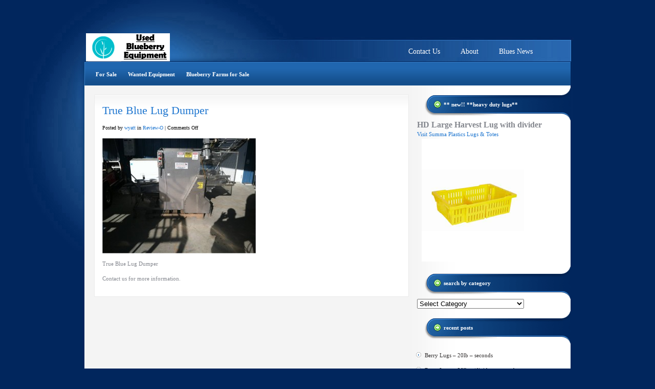

--- FILE ---
content_type: text/html; charset=UTF-8
request_url: https://www.usedblueberryequipment.com/true-blue-lug-dumper-12000/
body_size: 10741
content:
<!DOCTYPE html PUBLIC "-//W3C//DTD XHTML 1.0 Transitional//EN" "http://www.w3.org/TR/xhtml1/DTD/xhtml1-transitional.dtd">
<html xmlns="http://www.w3.org/1999/xhtml" lang="en-US" id="html">
<head profile="http://gmpg.org/xfn/11">
	<meta http-equiv="Content-Type" content="text/html; charset=UTF-8" />
			
	<link rel="stylesheet" href="https://www.usedblueberryequipment.com/wp-content/themes/StudioBlue-UBE/style.css" type="text/css" media="screen" />
	<link rel="pingback" href="https://www.usedblueberryequipment.com/xmlrpc.php" />
	<!--[if IE 7]>
	<link rel="stylesheet" type="text/css" media="all" href="https://www.usedblueberryequipment.com/wp-content/themes/StudioBlue/iestyle.css" />
	<![endif]-->
	<!--[if lt IE 7]>
	<link rel="stylesheet" type="text/css" media="all" href="https://www.usedblueberryequipment.com/wp-content/themes/StudioBlue/ie6style.css" />
	<script defer type="text/javascript" src="https://www.usedblueberryequipment.com/wp-content/themes/StudioBlue/js/pngfix.js"></script>
	<![endif]-->

		<script>var et_site_url='https://www.usedblueberryequipment.com';var et_post_id='85';function et_core_page_resource_fallback(a,b){"undefined"===typeof b&&(b=a.sheet.cssRules&&0===a.sheet.cssRules.length);b&&(a.onerror=null,a.onload=null,a.href?a.href=et_site_url+"/?et_core_page_resource="+a.id+et_post_id:a.src&&(a.src=et_site_url+"/?et_core_page_resource="+a.id+et_post_id))}
</script><meta name='robots' content='index, follow, max-image-preview:large, max-snippet:-1, max-video-preview:-1' />

	<!-- This site is optimized with the Yoast SEO plugin v26.5 - https://yoast.com/wordpress/plugins/seo/ -->
	<title>True Blue Lug Dumper - Used Blueberry Equipment</title>
	<link rel="canonical" href="https://www.usedblueberryequipment.com/true-blue-lug-dumper-12000/" />
	<meta property="og:locale" content="en_US" />
	<meta property="og:type" content="article" />
	<meta property="og:title" content="True Blue Lug Dumper - Used Blueberry Equipment" />
	<meta property="og:description" content="True Blue Lug Dumper Contact us for more information." />
	<meta property="og:url" content="https://www.usedblueberryequipment.com/true-blue-lug-dumper-12000/" />
	<meta property="og:site_name" content="Used Blueberry Equipment" />
	<meta property="article:published_time" content="2014-04-02T19:35:17+00:00" />
	<meta property="article:modified_time" content="2021-03-16T12:08:37+00:00" />
	<meta property="og:image" content="https://www.usedblueberryequipment.com/wp-content/uploads/2014/04/True-Blue-Lug-Dumper.jpg" />
	<meta property="og:image:width" content="902" />
	<meta property="og:image:height" content="677" />
	<meta property="og:image:type" content="image/jpeg" />
	<meta name="author" content="wyatt" />
	<meta name="twitter:label1" content="Written by" />
	<meta name="twitter:data1" content="wyatt" />
	<script type="application/ld+json" class="yoast-schema-graph">{"@context":"https://schema.org","@graph":[{"@type":"WebPage","@id":"https://www.usedblueberryequipment.com/true-blue-lug-dumper-12000/","url":"https://www.usedblueberryequipment.com/true-blue-lug-dumper-12000/","name":"True Blue Lug Dumper - Used Blueberry Equipment","isPartOf":{"@id":"https://www.usedblueberryequipment.com/#website"},"primaryImageOfPage":{"@id":"https://www.usedblueberryequipment.com/true-blue-lug-dumper-12000/#primaryimage"},"image":{"@id":"https://www.usedblueberryequipment.com/true-blue-lug-dumper-12000/#primaryimage"},"thumbnailUrl":"https://www.usedblueberryequipment.com/wp-content/uploads/2014/04/True-Blue-Lug-Dumper.jpg","datePublished":"2014-04-02T19:35:17+00:00","dateModified":"2021-03-16T12:08:37+00:00","author":{"@id":"https://www.usedblueberryequipment.com/#/schema/person/248854e3634e432675adea0616708d11"},"inLanguage":"en-US","potentialAction":[{"@type":"ReadAction","target":["https://www.usedblueberryequipment.com/true-blue-lug-dumper-12000/"]}]},{"@type":"ImageObject","inLanguage":"en-US","@id":"https://www.usedblueberryequipment.com/true-blue-lug-dumper-12000/#primaryimage","url":"https://www.usedblueberryequipment.com/wp-content/uploads/2014/04/True-Blue-Lug-Dumper.jpg","contentUrl":"https://www.usedblueberryequipment.com/wp-content/uploads/2014/04/True-Blue-Lug-Dumper.jpg","width":902,"height":677},{"@type":"WebSite","@id":"https://www.usedblueberryequipment.com/#website","url":"https://www.usedblueberryequipment.com/","name":"Used Blueberry Equipment","description":"The Place to Buy and Sell !!","potentialAction":[{"@type":"SearchAction","target":{"@type":"EntryPoint","urlTemplate":"https://www.usedblueberryequipment.com/?s={search_term_string}"},"query-input":{"@type":"PropertyValueSpecification","valueRequired":true,"valueName":"search_term_string"}}],"inLanguage":"en-US"},{"@type":"Person","@id":"https://www.usedblueberryequipment.com/#/schema/person/248854e3634e432675adea0616708d11","name":"wyatt","image":{"@type":"ImageObject","inLanguage":"en-US","@id":"https://www.usedblueberryequipment.com/#/schema/person/image/","url":"https://secure.gravatar.com/avatar/c514377109712df10f1b82357592775b8fafb251773b3dfdffa385dfe5e88faf?s=96&d=mm&r=g","contentUrl":"https://secure.gravatar.com/avatar/c514377109712df10f1b82357592775b8fafb251773b3dfdffa385dfe5e88faf?s=96&d=mm&r=g","caption":"wyatt"},"url":"https://www.usedblueberryequipment.com/author/wyatt/"}]}</script>
	<!-- / Yoast SEO plugin. -->


<link rel='dns-prefetch' href='//www.usedblueberryequipment.com' />
<link rel="alternate" type="application/rss+xml" title="Used Blueberry Equipment &raquo; Feed" href="https://www.usedblueberryequipment.com/feed/" />
<link rel="alternate" type="application/rss+xml" title="Used Blueberry Equipment &raquo; Comments Feed" href="https://www.usedblueberryequipment.com/comments/feed/" />
<link rel="alternate" title="oEmbed (JSON)" type="application/json+oembed" href="https://www.usedblueberryequipment.com/wp-json/oembed/1.0/embed?url=https%3A%2F%2Fwww.usedblueberryequipment.com%2Ftrue-blue-lug-dumper-12000%2F" />
<link rel="alternate" title="oEmbed (XML)" type="text/xml+oembed" href="https://www.usedblueberryequipment.com/wp-json/oembed/1.0/embed?url=https%3A%2F%2Fwww.usedblueberryequipment.com%2Ftrue-blue-lug-dumper-12000%2F&#038;format=xml" />
		<link rel="stylesheet" href="https://www.usedblueberryequipment.com/wp-content/themes/StudioBlue/style-Blue.css" type="text/css" media="screen" />
	<meta content="StudioBlue Child v.1.0.1456666111" name="generator"/><style id='wp-img-auto-sizes-contain-inline-css' type='text/css'>
img:is([sizes=auto i],[sizes^="auto," i]){contain-intrinsic-size:3000px 1500px}
/*# sourceURL=wp-img-auto-sizes-contain-inline-css */
</style>
<style id='wp-emoji-styles-inline-css' type='text/css'>

	img.wp-smiley, img.emoji {
		display: inline !important;
		border: none !important;
		box-shadow: none !important;
		height: 1em !important;
		width: 1em !important;
		margin: 0 0.07em !important;
		vertical-align: -0.1em !important;
		background: none !important;
		padding: 0 !important;
	}
/*# sourceURL=wp-emoji-styles-inline-css */
</style>
<style id='wp-block-library-inline-css' type='text/css'>
:root{--wp-block-synced-color:#7a00df;--wp-block-synced-color--rgb:122,0,223;--wp-bound-block-color:var(--wp-block-synced-color);--wp-editor-canvas-background:#ddd;--wp-admin-theme-color:#007cba;--wp-admin-theme-color--rgb:0,124,186;--wp-admin-theme-color-darker-10:#006ba1;--wp-admin-theme-color-darker-10--rgb:0,107,160.5;--wp-admin-theme-color-darker-20:#005a87;--wp-admin-theme-color-darker-20--rgb:0,90,135;--wp-admin-border-width-focus:2px}@media (min-resolution:192dpi){:root{--wp-admin-border-width-focus:1.5px}}.wp-element-button{cursor:pointer}:root .has-very-light-gray-background-color{background-color:#eee}:root .has-very-dark-gray-background-color{background-color:#313131}:root .has-very-light-gray-color{color:#eee}:root .has-very-dark-gray-color{color:#313131}:root .has-vivid-green-cyan-to-vivid-cyan-blue-gradient-background{background:linear-gradient(135deg,#00d084,#0693e3)}:root .has-purple-crush-gradient-background{background:linear-gradient(135deg,#34e2e4,#4721fb 50%,#ab1dfe)}:root .has-hazy-dawn-gradient-background{background:linear-gradient(135deg,#faaca8,#dad0ec)}:root .has-subdued-olive-gradient-background{background:linear-gradient(135deg,#fafae1,#67a671)}:root .has-atomic-cream-gradient-background{background:linear-gradient(135deg,#fdd79a,#004a59)}:root .has-nightshade-gradient-background{background:linear-gradient(135deg,#330968,#31cdcf)}:root .has-midnight-gradient-background{background:linear-gradient(135deg,#020381,#2874fc)}:root{--wp--preset--font-size--normal:16px;--wp--preset--font-size--huge:42px}.has-regular-font-size{font-size:1em}.has-larger-font-size{font-size:2.625em}.has-normal-font-size{font-size:var(--wp--preset--font-size--normal)}.has-huge-font-size{font-size:var(--wp--preset--font-size--huge)}.has-text-align-center{text-align:center}.has-text-align-left{text-align:left}.has-text-align-right{text-align:right}.has-fit-text{white-space:nowrap!important}#end-resizable-editor-section{display:none}.aligncenter{clear:both}.items-justified-left{justify-content:flex-start}.items-justified-center{justify-content:center}.items-justified-right{justify-content:flex-end}.items-justified-space-between{justify-content:space-between}.screen-reader-text{border:0;clip-path:inset(50%);height:1px;margin:-1px;overflow:hidden;padding:0;position:absolute;width:1px;word-wrap:normal!important}.screen-reader-text:focus{background-color:#ddd;clip-path:none;color:#444;display:block;font-size:1em;height:auto;left:5px;line-height:normal;padding:15px 23px 14px;text-decoration:none;top:5px;width:auto;z-index:100000}html :where(.has-border-color){border-style:solid}html :where([style*=border-top-color]){border-top-style:solid}html :where([style*=border-right-color]){border-right-style:solid}html :where([style*=border-bottom-color]){border-bottom-style:solid}html :where([style*=border-left-color]){border-left-style:solid}html :where([style*=border-width]){border-style:solid}html :where([style*=border-top-width]){border-top-style:solid}html :where([style*=border-right-width]){border-right-style:solid}html :where([style*=border-bottom-width]){border-bottom-style:solid}html :where([style*=border-left-width]){border-left-style:solid}html :where(img[class*=wp-image-]){height:auto;max-width:100%}:where(figure){margin:0 0 1em}html :where(.is-position-sticky){--wp-admin--admin-bar--position-offset:var(--wp-admin--admin-bar--height,0px)}@media screen and (max-width:600px){html :where(.is-position-sticky){--wp-admin--admin-bar--position-offset:0px}}

/*# sourceURL=wp-block-library-inline-css */
</style><style id='global-styles-inline-css' type='text/css'>
:root{--wp--preset--aspect-ratio--square: 1;--wp--preset--aspect-ratio--4-3: 4/3;--wp--preset--aspect-ratio--3-4: 3/4;--wp--preset--aspect-ratio--3-2: 3/2;--wp--preset--aspect-ratio--2-3: 2/3;--wp--preset--aspect-ratio--16-9: 16/9;--wp--preset--aspect-ratio--9-16: 9/16;--wp--preset--color--black: #000000;--wp--preset--color--cyan-bluish-gray: #abb8c3;--wp--preset--color--white: #ffffff;--wp--preset--color--pale-pink: #f78da7;--wp--preset--color--vivid-red: #cf2e2e;--wp--preset--color--luminous-vivid-orange: #ff6900;--wp--preset--color--luminous-vivid-amber: #fcb900;--wp--preset--color--light-green-cyan: #7bdcb5;--wp--preset--color--vivid-green-cyan: #00d084;--wp--preset--color--pale-cyan-blue: #8ed1fc;--wp--preset--color--vivid-cyan-blue: #0693e3;--wp--preset--color--vivid-purple: #9b51e0;--wp--preset--gradient--vivid-cyan-blue-to-vivid-purple: linear-gradient(135deg,rgb(6,147,227) 0%,rgb(155,81,224) 100%);--wp--preset--gradient--light-green-cyan-to-vivid-green-cyan: linear-gradient(135deg,rgb(122,220,180) 0%,rgb(0,208,130) 100%);--wp--preset--gradient--luminous-vivid-amber-to-luminous-vivid-orange: linear-gradient(135deg,rgb(252,185,0) 0%,rgb(255,105,0) 100%);--wp--preset--gradient--luminous-vivid-orange-to-vivid-red: linear-gradient(135deg,rgb(255,105,0) 0%,rgb(207,46,46) 100%);--wp--preset--gradient--very-light-gray-to-cyan-bluish-gray: linear-gradient(135deg,rgb(238,238,238) 0%,rgb(169,184,195) 100%);--wp--preset--gradient--cool-to-warm-spectrum: linear-gradient(135deg,rgb(74,234,220) 0%,rgb(151,120,209) 20%,rgb(207,42,186) 40%,rgb(238,44,130) 60%,rgb(251,105,98) 80%,rgb(254,248,76) 100%);--wp--preset--gradient--blush-light-purple: linear-gradient(135deg,rgb(255,206,236) 0%,rgb(152,150,240) 100%);--wp--preset--gradient--blush-bordeaux: linear-gradient(135deg,rgb(254,205,165) 0%,rgb(254,45,45) 50%,rgb(107,0,62) 100%);--wp--preset--gradient--luminous-dusk: linear-gradient(135deg,rgb(255,203,112) 0%,rgb(199,81,192) 50%,rgb(65,88,208) 100%);--wp--preset--gradient--pale-ocean: linear-gradient(135deg,rgb(255,245,203) 0%,rgb(182,227,212) 50%,rgb(51,167,181) 100%);--wp--preset--gradient--electric-grass: linear-gradient(135deg,rgb(202,248,128) 0%,rgb(113,206,126) 100%);--wp--preset--gradient--midnight: linear-gradient(135deg,rgb(2,3,129) 0%,rgb(40,116,252) 100%);--wp--preset--font-size--small: 13px;--wp--preset--font-size--medium: 20px;--wp--preset--font-size--large: 36px;--wp--preset--font-size--x-large: 42px;--wp--preset--spacing--20: 0.44rem;--wp--preset--spacing--30: 0.67rem;--wp--preset--spacing--40: 1rem;--wp--preset--spacing--50: 1.5rem;--wp--preset--spacing--60: 2.25rem;--wp--preset--spacing--70: 3.38rem;--wp--preset--spacing--80: 5.06rem;--wp--preset--shadow--natural: 6px 6px 9px rgba(0, 0, 0, 0.2);--wp--preset--shadow--deep: 12px 12px 50px rgba(0, 0, 0, 0.4);--wp--preset--shadow--sharp: 6px 6px 0px rgba(0, 0, 0, 0.2);--wp--preset--shadow--outlined: 6px 6px 0px -3px rgb(255, 255, 255), 6px 6px rgb(0, 0, 0);--wp--preset--shadow--crisp: 6px 6px 0px rgb(0, 0, 0);}:where(.is-layout-flex){gap: 0.5em;}:where(.is-layout-grid){gap: 0.5em;}body .is-layout-flex{display: flex;}.is-layout-flex{flex-wrap: wrap;align-items: center;}.is-layout-flex > :is(*, div){margin: 0;}body .is-layout-grid{display: grid;}.is-layout-grid > :is(*, div){margin: 0;}:where(.wp-block-columns.is-layout-flex){gap: 2em;}:where(.wp-block-columns.is-layout-grid){gap: 2em;}:where(.wp-block-post-template.is-layout-flex){gap: 1.25em;}:where(.wp-block-post-template.is-layout-grid){gap: 1.25em;}.has-black-color{color: var(--wp--preset--color--black) !important;}.has-cyan-bluish-gray-color{color: var(--wp--preset--color--cyan-bluish-gray) !important;}.has-white-color{color: var(--wp--preset--color--white) !important;}.has-pale-pink-color{color: var(--wp--preset--color--pale-pink) !important;}.has-vivid-red-color{color: var(--wp--preset--color--vivid-red) !important;}.has-luminous-vivid-orange-color{color: var(--wp--preset--color--luminous-vivid-orange) !important;}.has-luminous-vivid-amber-color{color: var(--wp--preset--color--luminous-vivid-amber) !important;}.has-light-green-cyan-color{color: var(--wp--preset--color--light-green-cyan) !important;}.has-vivid-green-cyan-color{color: var(--wp--preset--color--vivid-green-cyan) !important;}.has-pale-cyan-blue-color{color: var(--wp--preset--color--pale-cyan-blue) !important;}.has-vivid-cyan-blue-color{color: var(--wp--preset--color--vivid-cyan-blue) !important;}.has-vivid-purple-color{color: var(--wp--preset--color--vivid-purple) !important;}.has-black-background-color{background-color: var(--wp--preset--color--black) !important;}.has-cyan-bluish-gray-background-color{background-color: var(--wp--preset--color--cyan-bluish-gray) !important;}.has-white-background-color{background-color: var(--wp--preset--color--white) !important;}.has-pale-pink-background-color{background-color: var(--wp--preset--color--pale-pink) !important;}.has-vivid-red-background-color{background-color: var(--wp--preset--color--vivid-red) !important;}.has-luminous-vivid-orange-background-color{background-color: var(--wp--preset--color--luminous-vivid-orange) !important;}.has-luminous-vivid-amber-background-color{background-color: var(--wp--preset--color--luminous-vivid-amber) !important;}.has-light-green-cyan-background-color{background-color: var(--wp--preset--color--light-green-cyan) !important;}.has-vivid-green-cyan-background-color{background-color: var(--wp--preset--color--vivid-green-cyan) !important;}.has-pale-cyan-blue-background-color{background-color: var(--wp--preset--color--pale-cyan-blue) !important;}.has-vivid-cyan-blue-background-color{background-color: var(--wp--preset--color--vivid-cyan-blue) !important;}.has-vivid-purple-background-color{background-color: var(--wp--preset--color--vivid-purple) !important;}.has-black-border-color{border-color: var(--wp--preset--color--black) !important;}.has-cyan-bluish-gray-border-color{border-color: var(--wp--preset--color--cyan-bluish-gray) !important;}.has-white-border-color{border-color: var(--wp--preset--color--white) !important;}.has-pale-pink-border-color{border-color: var(--wp--preset--color--pale-pink) !important;}.has-vivid-red-border-color{border-color: var(--wp--preset--color--vivid-red) !important;}.has-luminous-vivid-orange-border-color{border-color: var(--wp--preset--color--luminous-vivid-orange) !important;}.has-luminous-vivid-amber-border-color{border-color: var(--wp--preset--color--luminous-vivid-amber) !important;}.has-light-green-cyan-border-color{border-color: var(--wp--preset--color--light-green-cyan) !important;}.has-vivid-green-cyan-border-color{border-color: var(--wp--preset--color--vivid-green-cyan) !important;}.has-pale-cyan-blue-border-color{border-color: var(--wp--preset--color--pale-cyan-blue) !important;}.has-vivid-cyan-blue-border-color{border-color: var(--wp--preset--color--vivid-cyan-blue) !important;}.has-vivid-purple-border-color{border-color: var(--wp--preset--color--vivid-purple) !important;}.has-vivid-cyan-blue-to-vivid-purple-gradient-background{background: var(--wp--preset--gradient--vivid-cyan-blue-to-vivid-purple) !important;}.has-light-green-cyan-to-vivid-green-cyan-gradient-background{background: var(--wp--preset--gradient--light-green-cyan-to-vivid-green-cyan) !important;}.has-luminous-vivid-amber-to-luminous-vivid-orange-gradient-background{background: var(--wp--preset--gradient--luminous-vivid-amber-to-luminous-vivid-orange) !important;}.has-luminous-vivid-orange-to-vivid-red-gradient-background{background: var(--wp--preset--gradient--luminous-vivid-orange-to-vivid-red) !important;}.has-very-light-gray-to-cyan-bluish-gray-gradient-background{background: var(--wp--preset--gradient--very-light-gray-to-cyan-bluish-gray) !important;}.has-cool-to-warm-spectrum-gradient-background{background: var(--wp--preset--gradient--cool-to-warm-spectrum) !important;}.has-blush-light-purple-gradient-background{background: var(--wp--preset--gradient--blush-light-purple) !important;}.has-blush-bordeaux-gradient-background{background: var(--wp--preset--gradient--blush-bordeaux) !important;}.has-luminous-dusk-gradient-background{background: var(--wp--preset--gradient--luminous-dusk) !important;}.has-pale-ocean-gradient-background{background: var(--wp--preset--gradient--pale-ocean) !important;}.has-electric-grass-gradient-background{background: var(--wp--preset--gradient--electric-grass) !important;}.has-midnight-gradient-background{background: var(--wp--preset--gradient--midnight) !important;}.has-small-font-size{font-size: var(--wp--preset--font-size--small) !important;}.has-medium-font-size{font-size: var(--wp--preset--font-size--medium) !important;}.has-large-font-size{font-size: var(--wp--preset--font-size--large) !important;}.has-x-large-font-size{font-size: var(--wp--preset--font-size--x-large) !important;}
/*# sourceURL=global-styles-inline-css */
</style>

<style id='classic-theme-styles-inline-css' type='text/css'>
/*! This file is auto-generated */
.wp-block-button__link{color:#fff;background-color:#32373c;border-radius:9999px;box-shadow:none;text-decoration:none;padding:calc(.667em + 2px) calc(1.333em + 2px);font-size:1.125em}.wp-block-file__button{background:#32373c;color:#fff;text-decoration:none}
/*# sourceURL=/wp-includes/css/classic-themes.min.css */
</style>
<link rel='stylesheet' id='contact-form-7-css' href='https://www.usedblueberryequipment.com/wp-content/plugins/contact-form-7/includes/css/styles.css?ver=6.1.4' type='text/css' media='all' />
<link rel='stylesheet' id='responsive-lightbox-prettyphoto-css' href='https://www.usedblueberryequipment.com/wp-content/plugins/responsive-lightbox/assets/prettyphoto/prettyPhoto.min.css?ver=3.1.6' type='text/css' media='all' />
<link rel='stylesheet' id='wpcf7-redirect-script-frontend-css' href='https://www.usedblueberryequipment.com/wp-content/plugins/wpcf7-redirect/build/assets/frontend-script.css?ver=2c532d7e2be36f6af233' type='text/css' media='all' />
<link rel='stylesheet' id='chld_thm_cfg_parent-css' href='https://www.usedblueberryequipment.com/wp-content/themes/StudioBlue/style.css?ver=6.9' type='text/css' media='all' />
<link rel='stylesheet' id='arve-css' href='https://www.usedblueberryequipment.com/wp-content/plugins/advanced-responsive-video-embedder/build/main.css?ver=10.8.1' type='text/css' media='all' />
<link rel='stylesheet' id='et-shortcodes-css-css' href='https://www.usedblueberryequipment.com/wp-content/themes/StudioBlue/epanel/shortcodes/css/shortcodes-legacy.css?ver=5.1.13' type='text/css' media='all' />
<link rel='stylesheet' id='sib-front-css-css' href='https://www.usedblueberryequipment.com/wp-content/plugins/mailin/css/mailin-front.css?ver=6.9' type='text/css' media='all' />
<link rel='stylesheet' id='chld_thm_cfg_child-css' href='https://www.usedblueberryequipment.com/wp-content/themes/StudioBlue-UBE/style.css?ver=6.9' type='text/css' media='all' />
<link rel='stylesheet' id='wdfb_style-css' href='https://www.usedblueberryequipment.com/wp-content/plugins/wpmu-dev-facebook/css/wdfb.css?ver=6.9' type='text/css' media='all' />
<link rel='stylesheet' id='magnific_popup-css' href='https://www.usedblueberryequipment.com/wp-content/themes/StudioBlue/includes/page_templates/js/magnific_popup/magnific_popup.css?ver=1.3.4' type='text/css' media='screen' />
<link rel='stylesheet' id='et_page_templates-css' href='https://www.usedblueberryequipment.com/wp-content/themes/StudioBlue/includes/page_templates/page_templates.css?ver=1.8' type='text/css' media='screen' />
<script type="text/javascript" src="https://www.usedblueberryequipment.com/wp-includes/js/jquery/jquery.min.js?ver=3.7.1" id="jquery-core-js"></script>
<script type="text/javascript" src="https://www.usedblueberryequipment.com/wp-includes/js/jquery/jquery-migrate.min.js?ver=3.4.1" id="jquery-migrate-js"></script>
<script type="text/javascript" src="https://www.usedblueberryequipment.com/wp-content/plugins/responsive-lightbox/assets/prettyphoto/jquery.prettyPhoto.min.js?ver=3.1.6" id="responsive-lightbox-prettyphoto-js"></script>
<script type="text/javascript" src="https://www.usedblueberryequipment.com/wp-includes/js/underscore.min.js?ver=1.13.7" id="underscore-js"></script>
<script type="text/javascript" src="https://www.usedblueberryequipment.com/wp-content/plugins/responsive-lightbox/assets/infinitescroll/infinite-scroll.pkgd.min.js?ver=4.0.1" id="responsive-lightbox-infinite-scroll-js"></script>
<script type="text/javascript" id="responsive-lightbox-js-before">
/* <![CDATA[ */
var rlArgs = {"script":"prettyphoto","selector":"lightbox","customEvents":"","activeGalleries":true,"animationSpeed":"normal","slideshow":true,"slideshowDelay":5000,"slideshowAutoplay":true,"opacity":"0.54","showTitle":true,"allowResize":true,"allowExpand":true,"width":1080,"height":720,"separator":"\/","theme":"pp_default","horizontalPadding":20,"hideFlash":false,"wmode":"opaque","videoAutoplay":true,"modal":false,"deeplinking":false,"overlayGallery":true,"keyboardShortcuts":true,"social":false,"woocommerce_gallery":false,"ajaxurl":"https:\/\/www.usedblueberryequipment.com\/wp-admin\/admin-ajax.php","nonce":"6053b45772","preview":false,"postId":85,"scriptExtension":false};

//# sourceURL=responsive-lightbox-js-before
/* ]]> */
</script>
<script type="text/javascript" src="https://www.usedblueberryequipment.com/wp-content/plugins/responsive-lightbox/js/front.js?ver=2.5.4" id="responsive-lightbox-js"></script>
<script type="text/javascript" id="sib-front-js-js-extra">
/* <![CDATA[ */
var sibErrMsg = {"invalidMail":"Please fill out valid email address","requiredField":"Please fill out required fields","invalidDateFormat":"Please fill out valid date format","invalidSMSFormat":"Please fill out valid phone number"};
var ajax_sib_front_object = {"ajax_url":"https://www.usedblueberryequipment.com/wp-admin/admin-ajax.php","ajax_nonce":"0989c085c6","flag_url":"https://www.usedblueberryequipment.com/wp-content/plugins/mailin/img/flags/"};
//# sourceURL=sib-front-js-js-extra
/* ]]> */
</script>
<script type="text/javascript" src="https://www.usedblueberryequipment.com/wp-content/plugins/mailin/js/mailin-front.js?ver=1765300555" id="sib-front-js-js"></script>
<link rel="https://api.w.org/" href="https://www.usedblueberryequipment.com/wp-json/" /><link rel="alternate" title="JSON" type="application/json" href="https://www.usedblueberryequipment.com/wp-json/wp/v2/posts/85" /><link rel="EditURI" type="application/rsd+xml" title="RSD" href="https://www.usedblueberryequipment.com/xmlrpc.php?rsd" />
<meta name="generator" content="WordPress 6.9" />
<link rel='shortlink' href='https://www.usedblueberryequipment.com/?p=85' />
		<script type="text/javascript">
			var _statcounter = _statcounter || [];
			_statcounter.push({"tags": {"author": "wyatt"}});
		</script>
		<script type="text/javascript">var _wdfb_ajaxurl="https://www.usedblueberryequipment.com/wp-admin/admin-ajax.php";var _wdfb_root_url="https://www.usedblueberryequipment.com/wp-content/plugins/wpmu-dev-facebook";</script><meta property='fb:app_id' content='605543596239661' />
<meta property='og:type' content='article' />
<meta property='og:title' content='True Blue Lug Dumper' />
<meta property='og:url' content='https://www.usedblueberryequipment.com/true-blue-lug-dumper-12000/' />
<meta property='og:site_name' content='Used Blueberry Equipment' />
<meta property='og:description' content='True Blue Lug Dumper

Contact us for more information.' />
<meta property='og:image' content='https://www.usedblueberryequipment.com/wp-content/uploads/2014/04/True-Blue-Lug-Dumper.jpg' />
<link rel="preload" href="https://www.usedblueberryequipment.com/wp-content/themes/StudioBlue/core/admin/fonts/modules.ttf" as="font" crossorigin="anonymous">	<style type="text/css">
		#et_pt_portfolio_gallery { margin-left: -15px; }
		.et_pt_portfolio_item { margin-left: 21px; }
		.et_portfolio_small { margin-left: -40px !important; }
		.et_portfolio_small .et_pt_portfolio_item { margin-left: 32px !important; }
		.et_portfolio_large { margin-left: -10px !important; }
		.et_portfolio_large .et_pt_portfolio_item { margin-left: 3px !important; }
	</style>
<link rel="stylesheet" id="et-customizer-global-cached-inline-styles" href="https://www.usedblueberryequipment.com/wp-content/et-cache/global/et-customizer-global-17669297509559.min.css" onerror="et_core_page_resource_fallback(this, true)" onload="et_core_page_resource_fallback(this)" /></head>
<body class="wp-singular post-template-default single single-post postid-85 single-format-standard wp-theme-StudioBlue wp-child-theme-StudioBlue-UBE et_includes_sidebar">
	<div id="wrapper2">
		<!--This controls pages navigation bar-->
		<a href="https://www.usedblueberryequipment.com/">			<img src="https://usedblueberryequipment.com/wp-content/uploads/2016/01/UBE-logo-name-3.png" alt="Used Blueberry Equipment" class="logo"/></a>
		<div id="pages">
			<ul id="menu-main-header" class=""><li id="menu-item-1800" class="menu-item menu-item-type-post_type menu-item-object-page menu-item-1800"><a href="https://www.usedblueberryequipment.com/blues-news/">Blues News</a></li>
<li id="menu-item-1798" class="menu-item menu-item-type-post_type menu-item-object-page menu-item-1798"><a href="https://www.usedblueberryequipment.com/about/">About</a></li>
<li id="menu-item-3615" class="menu-item menu-item-type-post_type menu-item-object-page menu-item-3615"><a href="https://www.usedblueberryequipment.com/contact-us-2/">Contact Us</a></li>
</ul>		</div>
		<!--End pages navigation-->

		<div id="categories">
			<ul id="menu-menu1" class="nav superfish"><li id="menu-item-3423" class="menu-item menu-item-type-post_type menu-item-object-page menu-item-home menu-item-3423"><a href="https://www.usedblueberryequipment.com/">For Sale</a></li>
<li id="menu-item-52" class="menu-item menu-item-type-post_type menu-item-object-page menu-item-52"><a href="https://www.usedblueberryequipment.com/wanted-equipment-2/">Wanted Equipment</a></li>
<li id="menu-item-526" class="menu-item menu-item-type-post_type menu-item-object-page menu-item-526"><a href="https://www.usedblueberryequipment.com/orchards-for-sale/">Blueberry Farms for Sale</a></li>
</ul>		</div>
<div id="container">
		<div id="left-div">
		<div id="left-inside">
							<div class="post-wrapper">
					<div style="clear: both;"></div>

					
					<h1 class="post-title"><a href="https://www.usedblueberryequipment.com/true-blue-lug-dumper-12000/" rel="bookmark" title="Permanent Link to True Blue Lug Dumper">
						True Blue Lug Dumper						</a></h1>

						<div class="post-info">

		
			Posted  by <a href="https://www.usedblueberryequipment.com/author/wyatt/" title="Posts by wyatt" rel="author">wyatt</a> in <a href="https://www.usedblueberryequipment.com/category/review-o/" rel="category tag">Review-O</a> | <span>Comments Off<span class="screen-reader-text"> on True Blue Lug Dumper</span></span>
			</div><!-- end .post-info -->


					<div style="clear: both;"></div>

					<div class="wdfb_like_button"><fb:like href="https://www.usedblueberryequipment.com/true-blue-lug-dumper-12000/" send="false" layout="standard" width="450" colorscheme="light" show_faces="true" font=""></fb:like></div> <p><a href="https://usedblueberryequipment.com/wp-content/uploads/2014/04/True-Blue-Lug-Dumper.jpg" data-rel="lightbox-gallery-dzHk47HT" data-rl_title="" data-rl_caption="" title=""><img fetchpriority="high" decoding="async" class="alignnone size-medium wp-image-86" src="https://usedblueberryequipment.com/wp-content/uploads/2014/04/True-Blue-Lug-Dumper-300x225.jpg" alt="True Blue Lug Dumper" width="300" height="225" srcset="https://www.usedblueberryequipment.com/wp-content/uploads/2014/04/True-Blue-Lug-Dumper-300x225.jpg 300w, https://www.usedblueberryequipment.com/wp-content/uploads/2014/04/True-Blue-Lug-Dumper.jpg 902w" sizes="(max-width: 300px) 100vw, 300px" /></a></p>
<p>True Blue Lug Dumper</p>
<p>Contact us for more information.</p>
										
					
					<div style="clear: both;"></div>

					
					<div style="clear: both;"></div>

					
					<div style="clear: both; margin-bottom: 10px;"></div>

									</div>
					</div>
	</div>
<!--Begin Sidebar-->
<div id="sidebar">
    <div id="custom_html-2" class="widget_text sidebar-box widget_custom_html"><h2>** New!! **Heavy Duty Lugs**</h2><div class="textwidget custom-html-widget"><strong><font size="3">HD Large Harvest Lug with divider</font> </strong><br>
<a href="http://www.summaplastics.com/product/hd-large-harvest-lug-with-divider/" target="_blank">Visit Summa Plastics Lugs & Totes</a><br>
&nbsp;&nbsp;&nbsp;<a href="http://www.summaplastics.com/product/hd-large-harvest-lug-with-divider/" target="_blank" ><img src="https://usedblueberryequipment.com/wp-content/uploads/2020/01/SP-3011-main-350x240-1.jpg" alt="Harvest Lugs" width="200" height="240" class="alignnone size-full wp-image-1577" /></a></div></div><div id="categories-2" class="sidebar-box widget_categories"><h2>Search by category</h2><form action="https://www.usedblueberryequipment.com" method="get"><label class="screen-reader-text" for="cat">Search by category</label><select  name='cat' id='cat' class='postform'>
	<option value='-1'>Select Category</option>
	<option class="level-0" value="3">For Sale&nbsp;&nbsp;(58)</option>
	<option class="level-1" value="236">&nbsp;&nbsp;&nbsp;Air Compressor&nbsp;&nbsp;(1)</option>
	<option class="level-1" value="7">&nbsp;&nbsp;&nbsp;Berry Lugs&nbsp;&nbsp;(4)</option>
	<option class="level-1" value="170">&nbsp;&nbsp;&nbsp;Blower Cleaner&nbsp;&nbsp;(2)</option>
	<option class="level-1" value="213">&nbsp;&nbsp;&nbsp;Box Filler&nbsp;&nbsp;(1)</option>
	<option class="level-1" value="49">&nbsp;&nbsp;&nbsp;Clamshell filler&nbsp;&nbsp;(8)</option>
	<option class="level-1" value="141">&nbsp;&nbsp;&nbsp;Color Sorter&nbsp;&nbsp;(2)</option>
	<option class="level-1" value="378">&nbsp;&nbsp;&nbsp;Conveyor Belt&nbsp;&nbsp;(1)</option>
	<option class="level-1" value="459">&nbsp;&nbsp;&nbsp;Cup Packer-Fresh Fruit&nbsp;&nbsp;(1)</option>
	<option class="level-1" value="448">&nbsp;&nbsp;&nbsp;Denester&nbsp;&nbsp;(1)</option>
	<option class="level-1" value="199">&nbsp;&nbsp;&nbsp;Destemmer&nbsp;&nbsp;(1)</option>
	<option class="level-1" value="411">&nbsp;&nbsp;&nbsp;Fans&nbsp;&nbsp;(1)</option>
	<option class="level-1" value="212">&nbsp;&nbsp;&nbsp;Fill by Weight&nbsp;&nbsp;(2)</option>
	<option class="level-1" value="48">&nbsp;&nbsp;&nbsp;Harvesters&nbsp;&nbsp;(12)</option>
	<option class="level-1" value="164">&nbsp;&nbsp;&nbsp;Inspection Table&nbsp;&nbsp;(4)</option>
	<option class="level-1" value="255">&nbsp;&nbsp;&nbsp;Metal Detector&nbsp;&nbsp;(1)</option>
	<option class="level-1" value="449">&nbsp;&nbsp;&nbsp;Misc&nbsp;&nbsp;(2)</option>
	<option class="level-1" value="463">&nbsp;&nbsp;&nbsp;Orchard Fan&nbsp;&nbsp;(1)</option>
	<option class="level-1" value="153">&nbsp;&nbsp;&nbsp;Packing Line&nbsp;&nbsp;(4)</option>
	<option class="level-1" value="195">&nbsp;&nbsp;&nbsp;Sizer&nbsp;&nbsp;(3)</option>
	<option class="level-1" value="147">&nbsp;&nbsp;&nbsp;Soft Fruit Sorter&nbsp;&nbsp;(1)</option>
	<option class="level-1" value="501">&nbsp;&nbsp;&nbsp;sprayer&nbsp;&nbsp;(1)</option>
	<option class="level-1" value="230">&nbsp;&nbsp;&nbsp;Tractor&nbsp;&nbsp;(1)</option>
	<option class="level-1" value="478">&nbsp;&nbsp;&nbsp;Weight Checker&nbsp;&nbsp;(1)</option>
	<option class="level-1" value="223">&nbsp;&nbsp;&nbsp;Wet Line&nbsp;&nbsp;(3)</option>
	<option class="level-0" value="46">News&nbsp;&nbsp;(25)</option>
	<option class="level-0" value="239">No Longer Available&nbsp;&nbsp;(9)</option>
	<option class="level-0" value="278">Removed from available&nbsp;&nbsp;(1)</option>
	<option class="level-0" value="493">Review-O&nbsp;&nbsp;(71)</option>
	<option class="level-0" value="47">Sold&nbsp;&nbsp;(114)</option>
	<option class="level-1" value="366">&nbsp;&nbsp;&nbsp;Berry Lugs &#8211; sold&nbsp;&nbsp;(3)</option>
	<option class="level-1" value="216">&nbsp;&nbsp;&nbsp;Blower Cleaner &#8211; sold&nbsp;&nbsp;(15)</option>
	<option class="level-1" value="217">&nbsp;&nbsp;&nbsp;Clamshell Filler &#8211; sold&nbsp;&nbsp;(18)</option>
	<option class="level-1" value="321">&nbsp;&nbsp;&nbsp;Cooking Equipment &#8211; sold&nbsp;&nbsp;(1)</option>
	<option class="level-1" value="364">&nbsp;&nbsp;&nbsp;Destemmer &#8211; sold&nbsp;&nbsp;(3)</option>
	<option class="level-1" value="215">&nbsp;&nbsp;&nbsp;Harvesters &#8211; sold&nbsp;&nbsp;(32)</option>
	<option class="level-1" value="325">&nbsp;&nbsp;&nbsp;Inspection Table &#8211; sold&nbsp;&nbsp;(11)</option>
	<option class="level-1" value="370">&nbsp;&nbsp;&nbsp;Lug Washer &#8211; sold&nbsp;&nbsp;(4)</option>
	<option class="level-1" value="263">&nbsp;&nbsp;&nbsp;Packing Line&nbsp;&nbsp;(4)</option>
	<option class="level-1" value="468">&nbsp;&nbsp;&nbsp;sizer &#8211; sold&nbsp;&nbsp;(2)</option>
	<option class="level-1" value="398">&nbsp;&nbsp;&nbsp;Wet Line &#8211; Sold&nbsp;&nbsp;(5)</option>
	<option class="level-0" value="1">Uncategorized&nbsp;&nbsp;(8)</option>
	<option class="level-0" value="4">Wanted Equipment&nbsp;&nbsp;(2)</option>
</select>
</form><script type="text/javascript">
/* <![CDATA[ */

( ( dropdownId ) => {
	const dropdown = document.getElementById( dropdownId );
	function onSelectChange() {
		setTimeout( () => {
			if ( 'escape' === dropdown.dataset.lastkey ) {
				return;
			}
			if ( dropdown.value && parseInt( dropdown.value ) > 0 && dropdown instanceof HTMLSelectElement ) {
				dropdown.parentElement.submit();
			}
		}, 250 );
	}
	function onKeyUp( event ) {
		if ( 'Escape' === event.key ) {
			dropdown.dataset.lastkey = 'escape';
		} else {
			delete dropdown.dataset.lastkey;
		}
	}
	function onClick() {
		delete dropdown.dataset.lastkey;
	}
	dropdown.addEventListener( 'keyup', onKeyUp );
	dropdown.addEventListener( 'click', onClick );
	dropdown.addEventListener( 'change', onSelectChange );
})( "cat" );

//# sourceURL=WP_Widget_Categories%3A%3Awidget
/* ]]> */
</script>
</div>
		<div id="recent-posts-2" class="sidebar-box widget_recent_entries">
		<h2>Recent Posts</h2>
		<ul>
											<li>
					<a href="https://www.usedblueberryequipment.com/berry-lugs-20lb-seconds/">Berry Lugs &#8211; 20lb  &#8211; seconds</a>
									</li>
											<li>
					<a href="https://www.usedblueberryequipment.com/berry-lugs-20lbwdivider-seconds/">Berry Lugs &#8211; 20lb w/divider &#8211; seconds</a>
									</li>
											<li>
					<a href="https://www.usedblueberryequipment.com/blower-cleaner-inspection-table/">Blower Cleaner Inspection Table</a>
									</li>
											<li>
					<a href="https://www.usedblueberryequipment.com/packing-line-2/">Packing Line</a>
									</li>
											<li>
					<a href="https://www.usedblueberryequipment.com/kato-260-bbc-tech-sorter/">Kato 260 &#8211; BBC Tech sorter</a>
									</li>
											<li>
					<a href="https://www.usedblueberryequipment.com/weighpack-primocombi-multihead-scales/">Weighpack Primocombi Multihead scales</a>
									</li>
											<li>
					<a href="https://www.usedblueberryequipment.com/sprayer/">Sprayer &#8211;</a>
									</li>
											<li>
					<a href="https://www.usedblueberryequipment.com/bei-harvester-self-propelled-top-loader/">BEI Harvester &#8211; Self Propelled-Top Loader</a>
									</li>
											<li>
					<a href="https://www.usedblueberryequipment.com/mckibben-pull-along-side/">McKibben Pull Along Side</a>
									</li>
											<li>
					<a href="https://www.usedblueberryequipment.com/mckibben-spr-harvester-self-propelled/">McKibben SPR Harvester &#8211; self propelled</a>
									</li>
					</ul>

		</div><div id="search-3" class="sidebar-box widget_search"><h2>Search our site for equipment</h2><form method="get" id="searchform" action="https://www.usedblueberryequipment.com//">
    <div>
        <input type="text" value="" name="s" id="s" />
        <input type="submit" id="searchsubmit" value="Search" />
    </div>
</form></div><div id="text-3" class="sidebar-box widget_text"><h2>Assistance with Shipping</h2>			<div class="textwidget"><strong>Ask us about assistance in shipping any of this equipment to your operations.  We can assist with any shipping from state to state or country to country.</strong></div>
		</div><div id="archives-3" class="sidebar-box widget_archive"><h2>archives</h2>
			<ul>
					<li><a href='https://www.usedblueberryequipment.com/2022/01/'>January 2022</a></li>
	<li><a href='https://www.usedblueberryequipment.com/2021/02/'>February 2021</a></li>
	<li><a href='https://www.usedblueberryequipment.com/2020/12/'>December 2020</a></li>
	<li><a href='https://www.usedblueberryequipment.com/2020/05/'>May 2020</a></li>
	<li><a href='https://www.usedblueberryequipment.com/2020/03/'>March 2020</a></li>
	<li><a href='https://www.usedblueberryequipment.com/2020/02/'>February 2020</a></li>
	<li><a href='https://www.usedblueberryequipment.com/2020/01/'>January 2020</a></li>
	<li><a href='https://www.usedblueberryequipment.com/2019/11/'>November 2019</a></li>
	<li><a href='https://www.usedblueberryequipment.com/2019/10/'>October 2019</a></li>
	<li><a href='https://www.usedblueberryequipment.com/2019/07/'>July 2019</a></li>
	<li><a href='https://www.usedblueberryequipment.com/2019/05/'>May 2019</a></li>
	<li><a href='https://www.usedblueberryequipment.com/2019/04/'>April 2019</a></li>
	<li><a href='https://www.usedblueberryequipment.com/2019/03/'>March 2019</a></li>
	<li><a href='https://www.usedblueberryequipment.com/2019/02/'>February 2019</a></li>
	<li><a href='https://www.usedblueberryequipment.com/2019/01/'>January 2019</a></li>
	<li><a href='https://www.usedblueberryequipment.com/2018/12/'>December 2018</a></li>
	<li><a href='https://www.usedblueberryequipment.com/2018/10/'>October 2018</a></li>
	<li><a href='https://www.usedblueberryequipment.com/2018/09/'>September 2018</a></li>
	<li><a href='https://www.usedblueberryequipment.com/2018/08/'>August 2018</a></li>
	<li><a href='https://www.usedblueberryequipment.com/2018/06/'>June 2018</a></li>
	<li><a href='https://www.usedblueberryequipment.com/2018/05/'>May 2018</a></li>
	<li><a href='https://www.usedblueberryequipment.com/2018/04/'>April 2018</a></li>
	<li><a href='https://www.usedblueberryequipment.com/2018/03/'>March 2018</a></li>
	<li><a href='https://www.usedblueberryequipment.com/2018/02/'>February 2018</a></li>
	<li><a href='https://www.usedblueberryequipment.com/2018/01/'>January 2018</a></li>
	<li><a href='https://www.usedblueberryequipment.com/2017/11/'>November 2017</a></li>
	<li><a href='https://www.usedblueberryequipment.com/2017/10/'>October 2017</a></li>
	<li><a href='https://www.usedblueberryequipment.com/2017/09/'>September 2017</a></li>
	<li><a href='https://www.usedblueberryequipment.com/2017/07/'>July 2017</a></li>
	<li><a href='https://www.usedblueberryequipment.com/2017/06/'>June 2017</a></li>
	<li><a href='https://www.usedblueberryequipment.com/2017/05/'>May 2017</a></li>
	<li><a href='https://www.usedblueberryequipment.com/2017/04/'>April 2017</a></li>
	<li><a href='https://www.usedblueberryequipment.com/2017/03/'>March 2017</a></li>
	<li><a href='https://www.usedblueberryequipment.com/2017/02/'>February 2017</a></li>
	<li><a href='https://www.usedblueberryequipment.com/2017/01/'>January 2017</a></li>
	<li><a href='https://www.usedblueberryequipment.com/2016/12/'>December 2016</a></li>
	<li><a href='https://www.usedblueberryequipment.com/2016/11/'>November 2016</a></li>
	<li><a href='https://www.usedblueberryequipment.com/2016/10/'>October 2016</a></li>
	<li><a href='https://www.usedblueberryequipment.com/2016/09/'>September 2016</a></li>
	<li><a href='https://www.usedblueberryequipment.com/2016/08/'>August 2016</a></li>
	<li><a href='https://www.usedblueberryequipment.com/2016/07/'>July 2016</a></li>
	<li><a href='https://www.usedblueberryequipment.com/2016/06/'>June 2016</a></li>
	<li><a href='https://www.usedblueberryequipment.com/2016/05/'>May 2016</a></li>
	<li><a href='https://www.usedblueberryequipment.com/2016/04/'>April 2016</a></li>
	<li><a href='https://www.usedblueberryequipment.com/2016/03/'>March 2016</a></li>
	<li><a href='https://www.usedblueberryequipment.com/2016/02/'>February 2016</a></li>
	<li><a href='https://www.usedblueberryequipment.com/2016/01/'>January 2016</a></li>
	<li><a href='https://www.usedblueberryequipment.com/2015/12/'>December 2015</a></li>
	<li><a href='https://www.usedblueberryequipment.com/2015/10/'>October 2015</a></li>
	<li><a href='https://www.usedblueberryequipment.com/2015/09/'>September 2015</a></li>
	<li><a href='https://www.usedblueberryequipment.com/2015/08/'>August 2015</a></li>
	<li><a href='https://www.usedblueberryequipment.com/2015/07/'>July 2015</a></li>
	<li><a href='https://www.usedblueberryequipment.com/2015/06/'>June 2015</a></li>
	<li><a href='https://www.usedblueberryequipment.com/2015/04/'>April 2015</a></li>
	<li><a href='https://www.usedblueberryequipment.com/2015/03/'>March 2015</a></li>
	<li><a href='https://www.usedblueberryequipment.com/2015/02/'>February 2015</a></li>
	<li><a href='https://www.usedblueberryequipment.com/2015/01/'>January 2015</a></li>
	<li><a href='https://www.usedblueberryequipment.com/2014/12/'>December 2014</a></li>
	<li><a href='https://www.usedblueberryequipment.com/2014/11/'>November 2014</a></li>
	<li><a href='https://www.usedblueberryequipment.com/2014/10/'>October 2014</a></li>
	<li><a href='https://www.usedblueberryequipment.com/2014/09/'>September 2014</a></li>
	<li><a href='https://www.usedblueberryequipment.com/2014/08/'>August 2014</a></li>
	<li><a href='https://www.usedblueberryequipment.com/2014/07/'>July 2014</a></li>
	<li><a href='https://www.usedblueberryequipment.com/2014/06/'>June 2014</a></li>
	<li><a href='https://www.usedblueberryequipment.com/2014/05/'>May 2014</a></li>
	<li><a href='https://www.usedblueberryequipment.com/2014/04/'>April 2014</a></li>
			</ul>

			</div></div>
</div><!--End Sidebar-->
<!--Begin Footer-->
<script type="text/javascript" src="https://connect.facebook.net/en_US/all.js"></script><div id='fb-root'></div><script type='text/javascript'>
	         FB.init({
	            appId: '605543596239661',
	            status: true,
	            cookie: true,
	            xfbml: true,
	            oauth: true
	         });
	      </script><div id="footer">Powered by  <a href="http://www.wordpress.com">WordPress</a> | Designed by  <a href="http://www.elegantthemes.com">Elegant Themes</a></div>
<div style="clear: both;"></div>
</div>

<script type="text/javascript" src="https://www.usedblueberryequipment.com/wp-content/themes/StudioBlue/js/superfish.js"></script>
<script type="text/javascript" src="https://www.usedblueberryequipment.com/wp-content/themes/StudioBlue/js/hoverIntent.js"></script>
<script type="text/javascript" src="https://www.usedblueberryequipment.com/wp-content/themes/StudioBlue/js/idtabs.js"></script>

<script type="text/javascript">
	jQuery(function(){
		jQuery('ul.superfish').superfish();
	});
</script><script type="speculationrules">
{"prefetch":[{"source":"document","where":{"and":[{"href_matches":"/*"},{"not":{"href_matches":["/wp-*.php","/wp-admin/*","/wp-content/uploads/*","/wp-content/*","/wp-content/plugins/*","/wp-content/themes/StudioBlue-UBE/*","/wp-content/themes/StudioBlue/*","/*\\?(.+)"]}},{"not":{"selector_matches":"a[rel~=\"nofollow\"]"}},{"not":{"selector_matches":".no-prefetch, .no-prefetch a"}}]},"eagerness":"conservative"}]}
</script>
		<!-- Start of StatCounter Code -->
		<script>
			<!--
			var sc_project=9689458;
			var sc_security="e34f27a6";
			var sc_invisible=1;
		</script>
        <script type="text/javascript" src="https://www.statcounter.com/counter/counter.js" async></script>
		<noscript><div class="statcounter"><a title="web analytics" href="https://statcounter.com/"><img class="statcounter" src="https://c.statcounter.com/9689458/0/e34f27a6/1/" alt="web analytics" /></a></div></noscript>
		<!-- End of StatCounter Code -->
		<script type="text/javascript" src="https://www.usedblueberryequipment.com/wp-includes/js/comment-reply.min.js?ver=6.9" id="comment-reply-js" async="async" data-wp-strategy="async" fetchpriority="low"></script>
<script type="text/javascript" src="https://www.usedblueberryequipment.com/wp-includes/js/dist/hooks.min.js?ver=dd5603f07f9220ed27f1" id="wp-hooks-js"></script>
<script type="text/javascript" src="https://www.usedblueberryequipment.com/wp-includes/js/dist/i18n.min.js?ver=c26c3dc7bed366793375" id="wp-i18n-js"></script>
<script type="text/javascript" id="wp-i18n-js-after">
/* <![CDATA[ */
wp.i18n.setLocaleData( { 'text direction\u0004ltr': [ 'ltr' ] } );
//# sourceURL=wp-i18n-js-after
/* ]]> */
</script>
<script type="text/javascript" src="https://www.usedblueberryequipment.com/wp-content/plugins/contact-form-7/includes/swv/js/index.js?ver=6.1.4" id="swv-js"></script>
<script type="text/javascript" id="contact-form-7-js-before">
/* <![CDATA[ */
var wpcf7 = {
    "api": {
        "root": "https:\/\/www.usedblueberryequipment.com\/wp-json\/",
        "namespace": "contact-form-7\/v1"
    }
};
//# sourceURL=contact-form-7-js-before
/* ]]> */
</script>
<script type="text/javascript" src="https://www.usedblueberryequipment.com/wp-content/plugins/contact-form-7/includes/js/index.js?ver=6.1.4" id="contact-form-7-js"></script>
<script type="text/javascript" id="wpcf7-redirect-script-js-extra">
/* <![CDATA[ */
var wpcf7r = {"ajax_url":"https://www.usedblueberryequipment.com/wp-admin/admin-ajax.php"};
//# sourceURL=wpcf7-redirect-script-js-extra
/* ]]> */
</script>
<script type="text/javascript" src="https://www.usedblueberryequipment.com/wp-content/plugins/wpcf7-redirect/build/assets/frontend-script.js?ver=2c532d7e2be36f6af233" id="wpcf7-redirect-script-js"></script>
<script type="text/javascript" src="https://www.usedblueberryequipment.com/wp-content/themes/StudioBlue/core/admin/js/common.js?ver=4.7.4" id="et-core-common-js"></script>
<script type="text/javascript" src="https://www.usedblueberryequipment.com/wp-content/themes/StudioBlue/includes/page_templates/js/jquery.easing-1.3.pack.js?ver=1.3.4" id="easing-js"></script>
<script type="text/javascript" src="https://www.usedblueberryequipment.com/wp-content/themes/StudioBlue/includes/page_templates/js/magnific_popup/jquery.magnific-popup.js?ver=1.3.4" id="magnific_popup-js"></script>
<script type="text/javascript" id="et-ptemplates-frontend-js-extra">
/* <![CDATA[ */
var et_ptemplates_strings = {"captcha":"Captcha","fill":"Fill","field":"field","invalid":"Invalid email"};
//# sourceURL=et-ptemplates-frontend-js-extra
/* ]]> */
</script>
<script type="text/javascript" src="https://www.usedblueberryequipment.com/wp-content/themes/StudioBlue/includes/page_templates/js/et-ptemplates-frontend.js?ver=1.1" id="et-ptemplates-frontend-js"></script>
<script id="wp-emoji-settings" type="application/json">
{"baseUrl":"https://s.w.org/images/core/emoji/17.0.2/72x72/","ext":".png","svgUrl":"https://s.w.org/images/core/emoji/17.0.2/svg/","svgExt":".svg","source":{"concatemoji":"https://www.usedblueberryequipment.com/wp-includes/js/wp-emoji-release.min.js?ver=6.9"}}
</script>
<script type="module">
/* <![CDATA[ */
/*! This file is auto-generated */
const a=JSON.parse(document.getElementById("wp-emoji-settings").textContent),o=(window._wpemojiSettings=a,"wpEmojiSettingsSupports"),s=["flag","emoji"];function i(e){try{var t={supportTests:e,timestamp:(new Date).valueOf()};sessionStorage.setItem(o,JSON.stringify(t))}catch(e){}}function c(e,t,n){e.clearRect(0,0,e.canvas.width,e.canvas.height),e.fillText(t,0,0);t=new Uint32Array(e.getImageData(0,0,e.canvas.width,e.canvas.height).data);e.clearRect(0,0,e.canvas.width,e.canvas.height),e.fillText(n,0,0);const a=new Uint32Array(e.getImageData(0,0,e.canvas.width,e.canvas.height).data);return t.every((e,t)=>e===a[t])}function p(e,t){e.clearRect(0,0,e.canvas.width,e.canvas.height),e.fillText(t,0,0);var n=e.getImageData(16,16,1,1);for(let e=0;e<n.data.length;e++)if(0!==n.data[e])return!1;return!0}function u(e,t,n,a){switch(t){case"flag":return n(e,"\ud83c\udff3\ufe0f\u200d\u26a7\ufe0f","\ud83c\udff3\ufe0f\u200b\u26a7\ufe0f")?!1:!n(e,"\ud83c\udde8\ud83c\uddf6","\ud83c\udde8\u200b\ud83c\uddf6")&&!n(e,"\ud83c\udff4\udb40\udc67\udb40\udc62\udb40\udc65\udb40\udc6e\udb40\udc67\udb40\udc7f","\ud83c\udff4\u200b\udb40\udc67\u200b\udb40\udc62\u200b\udb40\udc65\u200b\udb40\udc6e\u200b\udb40\udc67\u200b\udb40\udc7f");case"emoji":return!a(e,"\ud83e\u1fac8")}return!1}function f(e,t,n,a){let r;const o=(r="undefined"!=typeof WorkerGlobalScope&&self instanceof WorkerGlobalScope?new OffscreenCanvas(300,150):document.createElement("canvas")).getContext("2d",{willReadFrequently:!0}),s=(o.textBaseline="top",o.font="600 32px Arial",{});return e.forEach(e=>{s[e]=t(o,e,n,a)}),s}function r(e){var t=document.createElement("script");t.src=e,t.defer=!0,document.head.appendChild(t)}a.supports={everything:!0,everythingExceptFlag:!0},new Promise(t=>{let n=function(){try{var e=JSON.parse(sessionStorage.getItem(o));if("object"==typeof e&&"number"==typeof e.timestamp&&(new Date).valueOf()<e.timestamp+604800&&"object"==typeof e.supportTests)return e.supportTests}catch(e){}return null}();if(!n){if("undefined"!=typeof Worker&&"undefined"!=typeof OffscreenCanvas&&"undefined"!=typeof URL&&URL.createObjectURL&&"undefined"!=typeof Blob)try{var e="postMessage("+f.toString()+"("+[JSON.stringify(s),u.toString(),c.toString(),p.toString()].join(",")+"));",a=new Blob([e],{type:"text/javascript"});const r=new Worker(URL.createObjectURL(a),{name:"wpTestEmojiSupports"});return void(r.onmessage=e=>{i(n=e.data),r.terminate(),t(n)})}catch(e){}i(n=f(s,u,c,p))}t(n)}).then(e=>{for(const n in e)a.supports[n]=e[n],a.supports.everything=a.supports.everything&&a.supports[n],"flag"!==n&&(a.supports.everythingExceptFlag=a.supports.everythingExceptFlag&&a.supports[n]);var t;a.supports.everythingExceptFlag=a.supports.everythingExceptFlag&&!a.supports.flag,a.supports.everything||((t=a.source||{}).concatemoji?r(t.concatemoji):t.wpemoji&&t.twemoji&&(r(t.twemoji),r(t.wpemoji)))});
//# sourceURL=https://www.usedblueberryequipment.com/wp-includes/js/wp-emoji-loader.min.js
/* ]]> */
</script>
<!--End Footer-->
</body>
</html>

--- FILE ---
content_type: text/css
request_url: https://www.usedblueberryequipment.com/wp-content/et-cache/global/et-customizer-global-17669297509559.min.css
body_size: -137
content:
.wpcf7{background-color:#F0F0F0;border:5px solid #666666;